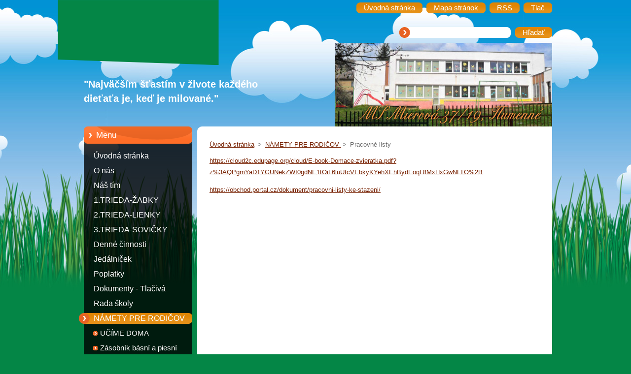

--- FILE ---
content_type: text/html; charset=UTF-8
request_url: https://www.msmierovahumenne.sk/namety-pre-rodicov/pracovne-listy/
body_size: 6566
content:
<!--[if lte IE 9]><!DOCTYPE HTML PUBLIC "-//W3C//DTD HTML 4.01 Transitional//EN" "https://www.w3.org/TR/html4/loose.dtd"><![endif]-->
<!DOCTYPE html>
<!--[if IE]><html class="ie" lang="sk"><![endif]-->
<!--[if gt IE 9]><!--> 
<html lang="sk">
<!--<![endif]-->
  <head>
    <!--[if lt IE 8]><meta http-equiv="X-UA-Compatible" content="IE=EmulateIE7"><![endif]--><!--[if IE 8]><meta http-equiv="X-UA-Compatible" content="IE=EmulateIE8"><![endif]--><!--[if IE 9]><meta http-equiv="X-UA-Compatible" content="IE=EmulateIE9"><![endif]-->
    <base href="https://www.msmierovahumenne.sk/">
  <meta charset="utf-8">
  <meta name="description" content="">
  <meta name="keywords" content="">
  <meta name="generator" content="Webnode">
  <meta name="apple-mobile-web-app-capable" content="yes">
  <meta name="apple-mobile-web-app-status-bar-style" content="black">
  <meta name="format-detection" content="telephone=no">
    <link rel="icon" type="image/svg+xml" href="/favicon.svg" sizes="any">  <link rel="icon" type="image/svg+xml" href="/favicon16.svg" sizes="16x16">  <link rel="icon" href="/favicon.ico">  <link rel="stylesheet" href="https://www.msmierovahumenne.sk/wysiwyg/system.style.css">
<link rel="canonical" href="https://www.msmierovahumenne.sk/namety-pre-rodicov/pracovne-listy/">
<script type="text/javascript">(function(i,s,o,g,r,a,m){i['GoogleAnalyticsObject']=r;i[r]=i[r]||function(){
			(i[r].q=i[r].q||[]).push(arguments)},i[r].l=1*new Date();a=s.createElement(o),
			m=s.getElementsByTagName(o)[0];a.async=1;a.src=g;m.parentNode.insertBefore(a,m)
			})(window,document,'script','//www.google-analytics.com/analytics.js','ga');ga('create', 'UA-797705-6', 'auto',{"name":"wnd_header"});ga('wnd_header.set', 'dimension1', 'W1');ga('wnd_header.set', 'anonymizeIp', true);ga('wnd_header.send', 'pageview');var pageTrackerAllTrackEvent=function(category,action,opt_label,opt_value){ga('send', 'event', category, action, opt_label, opt_value)};</script>
  <link rel="alternate" type="application/rss+xml" href="https://msmierovahumenne.sk/rss/all.xml" title="">
<!--[if lte IE 9]><style type="text/css">.cke_skin_webnode iframe {vertical-align: baseline !important;}</style><![endif]-->
    <title>Pracovné listy :: Vitajte na našej webovej stránke</title>
    <meta name="robots" content="index, follow">
    <meta name="googlebot" content="index, follow">   
    <link href="https://d11bh4d8fhuq47.cloudfront.net/_system/skins/v9/50000967/css/style.css" rel="stylesheet" type="text/css" media="screen,projection,handheld,tv">
    <link href="https://d11bh4d8fhuq47.cloudfront.net/_system/skins/v9/50000967/css/print.css" rel="stylesheet" type="text/css" media="print">
    <script type="text/javascript" src="https://d11bh4d8fhuq47.cloudfront.net/_system/skins/v9/50000967/js/functions.js">
    </script> 
  
				<script type="text/javascript">
				/* <![CDATA[ */
					
					if (typeof(RS_CFG) == 'undefined') RS_CFG = new Array();
					RS_CFG['staticServers'] = new Array('https://d11bh4d8fhuq47.cloudfront.net/');
					RS_CFG['skinServers'] = new Array('https://d11bh4d8fhuq47.cloudfront.net/');
					RS_CFG['filesPath'] = 'https://www.msmierovahumenne.sk/_files/';
					RS_CFG['filesAWSS3Path'] = 'https://1d0a4507ef.clvaw-cdnwnd.com/488dde693b525d0c3d5c4b896a6eca53/';
					RS_CFG['lbClose'] = 'Zavrieť';
					RS_CFG['skin'] = 'default';
					if (!RS_CFG['labels']) RS_CFG['labels'] = new Array();
					RS_CFG['systemName'] = 'Webnode';
						
					RS_CFG['responsiveLayout'] = 0;
					RS_CFG['mobileDevice'] = 0;
					RS_CFG['labels']['copyPasteSource'] = 'Viac tu:';
					
				/* ]]> */
				</script><script type="text/javascript" src="https://d11bh4d8fhuq47.cloudfront.net/_system/client/js/compressed/frontend.package.1-3-108.js?ph=1d0a4507ef"></script><style type="text/css"></style></head>  
  <body>  
    <div id="body_bg">      
      <div id="site">      
        <div id="site_top">       
          <div id="nonFooter">
          
          
  <!-- HEADER_LINK -->             
  <div id="header_link">         
  
                   <div class="lang">               
                     <div id="languageSelect"></div>			            
                   </div>
  
      <!-- LINK -->
      <ul class="link">                             
      <li class="homepage"><a href="home/" 
      title="Prejsť na úvodnú stránku.">
      <span class="span-left"></span>
      <span>
      Úvodná stránka      </span>
      <span class="span-right"></span>      
      </a></li>   
      
      <li class="sitemap"><a href="/sitemap/" 
      title="Prejsť na mapu stránok.">
      <span class="span-left"></span>
      <span>
      Mapa stránok      </span>
      <span class="span-right"></span>      
      </a></li> 
      
      <li class="rss"><a href="/rss/" 
      title="RSS kanály">
      <span class="span-left"></span>
      <span>
      RSS      </span>
      <span class="span-right"></span>      
      </a></li> 
      
      <li class="print"><a href="#" onclick="window.print(); return false;" 
      title="Vytlačiť stránku">
      <span class="span-left"></span>
      <span>
      Tlač      </span>
      <span class="span-right"></span>      
      </a></li> 
      </ul>
      <!-- / LINK -->
  </div>
  <!-- / HEADER_LINK -->     

          
      <!-- LOGOZONE -->  
      <div id="logozone">               
        <div id="logo"><a href="home/" title="Prejsť na úvodnú stránku."><span id="rbcSystemIdentifierLogo" style="visibility: hidden;">Vitajte na našej webovej stránke</span></a></div>     
      </div>   
      <!-- / LOGOZONE -->
      
      
      
      <!-- SEARCH -->
      <div class="search_top">
        


		<form action="/search/" method="get" id="fulltextSearch">
		    <span class="search-bg">
		    <label for="fulltextSearchText" class="hidden">Vyhľadávanie</label>		    
      	<input type="text" id="fulltextSearchText" name="text">
      	</span>
        <span class="span-left"></span>
      	<span>
        <input class="submit" type="submit" value="Hľadať">
        </span>
        <span class="span-right"></span>
		</form>

		 
      </div>
      <!-- / SEARCH -->  
      
            
          
      <!-- HEADER -->          
      <div id="header">  
        <div id="header_box">
         <p id="moto"><span id="rbcCompanySlogan" class="rbcNoStyleSpan">&quot;Najväčším šťastím v živote každého dieťaťa je, keď je milované.&quot;</span></p>
          <div class="illustration">
                <div class="img">       
                <img src="https://1d0a4507ef.clvaw-cdnwnd.com/488dde693b525d0c3d5c4b896a6eca53/200051177-7c9327c934/50000000.jpg?ph=1d0a4507ef" width="440" height="170" alt="">                </div><!-- /img -->      
          </div><!-- /illustration -->
        </div><!-- /header_box -->  
      </div><!-- /header -->            
      <!-- /HEADER -->
               
             
<!-- MAIN -->
<div id="main"> 
                                         
      <!-- SIDEBAR -->
      <div id="sidebar">              
        <div id="sidebar_content"> 

          


		  <div class="box_title_menu"><h2>Menu</h2></div>

		<ul class="menu">
	<li class="first"> 
      <a href="/home/">
      Úvodná stránka      
  </a>
  </li>
	<li> 
      <a href="/o-nas/">
      O nás      
  </a>
  </li>
	<li> 
      <a href="/nas-tim/">
      Náš tím      
  </a>
  </li>
	<li> 
      <a href="/a1-trieda-zabky/">
      1.TRIEDA-ŽABKY      
  </a>
  </li>
	<li> 
      <a href="/a2-trieda-lienky/">
      2.TRIEDA-LIENKY      
  </a>
  </li>
	<li> 
      <a href="/a3-trieda-sovicky/">
      3.TRIEDA-SOVIČKY      
  </a>
  </li>
	<li> 
      <a href="/denne-cinnosti/">
      Denné činnosti      
  </a>
  </li>
	<li> 
      <a href="/jedalnicek/">
      Jedálniček      
  </a>
  </li>
	<li> 
      <a href="/poplatky/">
      Poplatky      
  </a>
  </li>
	<li> 
      <a href="/dokumenty/">
      Dokumenty - Tlačivá      
  </a>
  </li>
	<li> 
      <a href="/rada-skoly/">
      Rada školy      
  </a>
  </li>
	<li class="open selected"> 
      <a href="/namety-pre-rodicov/">
      NÁMETY PRE RODIČOV       
  </a>
  
	<ul class="level1">
		<li class="first"> 
      <a href="/namety-pre-rodicov/ucime-doma/">
      UČÍME DOMA      
  </a>
  </li>
		<li> 
      <a href="/namety-pre-rodicov/zasobnik-basni-a-piesni/">
      Zásobník básní a piesní      
  </a>
  </li>
		<li> 
      <a href="/namety-pre-rodicov/zdravotne-cvicenia/">
      Zacvičme si      
  </a>
  </li>
		<li> 
      <a href="/namety-pre-rodicov/detske-hry/">
      Detské hry      
  </a>
  </li>
		<li> 
      <a href="/namety-pre-rodicov/omalovanky/">
      Omaľovánky      
  </a>
  </li>
		<li> 
      <a href="/namety-pre-rodicov/rozpravky/">
      Rozprávky       
  </a>
  </li>
		<li> 
      <a href="/namety-pre-rodicov/zaujimave-stranky/">
      Zaujímavé stránky       
  </a>
  </li>
		<li> 
      <a href="/namety-pre-rodicov/sikovne-rucicky2/">
      Šikovné ručičky       
  </a>
  </li>
		<li class="selected activeSelected"> 
      <a href="/namety-pre-rodicov/pracovne-listy/">
      Pracovné listy      
  </a>
  </li>
		<li> 
      <a href="/namety-pre-rodicov/logopedicke-okienko/">
      Logopedické okienko       
  </a>
  </li>
		<li> 
      <a href="/namety-pre-rodicov/hadanky/">
      Hádanky       
  </a>
  </li>
		<li class="last"> 
      <a href="/namety-pre-rodicov/malovane-citanie/">
      Maľované čítanie      
  </a>
  </li>
	</ul>
	</li>
	<li> 
      <a href="/uspechy-nasej-ms/">
      ÚSPECHY NAŠEJ MŠ      
  </a>
  </li>
	<li class="last"> 
      <a href="/podakovanie/">
      Poďakovanie      
  </a>
  </li>
</ul>


					 
                  
          

      <div class="box">
        <div class="box_title"><h2>Kontakt</h2></div>
        <div class="box_content">
          
		

      <p class="company_name"><strong></strong></p>
                  
      
      
      <p class="phone">057/ 775 44 10</p>

	
      
	
	    <p class="email"><a href="&#109;&#97;&#105;&#108;&#116;&#111;:&#109;&#115;&#46;&#109;&#105;&#101;&#114;&#111;&#118;&#97;&#64;&#104;&#117;&#109;&#101;&#110;&#110;&#101;&#46;&#115;&#107;"><span id="rbcContactEmail">&#109;&#115;&#46;&#109;&#105;&#101;&#114;&#111;&#118;&#97;&#64;&#104;&#117;&#109;&#101;&#110;&#110;&#101;&#46;&#115;&#107;</span></a></p>

	           

		
                      
        </div>
      </div> 

					          
          
          
		
		  <div class="box">
        <div class="box_title"><h2>Náš tím</h2></div>
        <div class="box_content">
         
		
	
     	<div class="product">                                                
         
        
        <div class="image">
          <a href="/products/priezvisko-meno-i-/" title="Zobraziť záznam.">
            <img src="https://1d0a4507ef.clvaw-cdnwnd.com/488dde693b525d0c3d5c4b896a6eca53/system_preview_small_200052145-4a5e94a5ec/TANA.jpg" width="84" height="118" alt="Riaditeľka materskej školy:">
          </a>
        </div>

		   
         <h3 class="title"><a href="/products/priezvisko-meno-i-/">
         Riaditeľka materskej školy:</a></h3>                          
         <div class="text">PhDr.Tatiana Glodová

&nbsp;
</div>                          
        <div class="cleaner"><!-- / --></div>                         
      </div> 

		

			 <div class="cleaner"><!-- / --></div>

		
	
     	<div class="product">                                                
         
        
        <div class="image">
          <a href="/products/ucitelka-1-triedy/" title="Zobraziť záznam.">
            <img src="https://1d0a4507ef.clvaw-cdnwnd.com/488dde693b525d0c3d5c4b896a6eca53/system_preview_small_200052149-0129501298/iveta0002.jpg" width="80" height="118" alt="Triedna učiteľka 1.triedy ŽABKY">
          </a>
        </div>

		   
         <h3 class="title"><a href="/products/ucitelka-1-triedy/">
         Triedna učiteľka 1.triedy ŽABKY</a></h3>                          
         <div class="text">Mgr. Iveta Hoptová
&nbsp;
</div>                          
        <div class="cleaner"><!-- / --></div>                         
      </div> 

		

			 <div class="cleaner"><!-- / --></div>

		
	
     	<div class="product">                                                
         
        
        <div class="image">
          <a href="/products/ucitelky-materskej-skoly-/" title="Zobraziť záznam.">
            <img src="https://1d0a4507ef.clvaw-cdnwnd.com/488dde693b525d0c3d5c4b896a6eca53/system_preview_small_200052148-0409b0409e/MONIKA.jpg" width="84" height="118" alt="Pani učiteľka 1.triedy ŽABKY">
          </a>
        </div>

		   
         <h3 class="title"><a href="/products/ucitelky-materskej-skoly-/">
         Pani učiteľka 1.triedy ŽABKY</a></h3>                          
         <div class="text">Monika Petrušková
&nbsp;
</div>                          
        <div class="cleaner"><!-- / --></div>                         
      </div> 

		

			 <div class="cleaner"><!-- / --></div>

		
	
     	<div class="product">                                                
         
        
        <div class="image">
          <a href="/products/triedna-ucitelka-2-triedy-lienky/" title="Zobraziť záznam.">
            <img src="https://1d0a4507ef.clvaw-cdnwnd.com/488dde693b525d0c3d5c4b896a6eca53/system_preview_small_200052328-88ecf88ed2/Screenshot_20240613_091641.jpg" width="115" height="118" alt="Triedna učiteľka 2.triedy LIENKY">
          </a>
        </div>

		   
         <h3 class="title"><a href="/products/triedna-ucitelka-2-triedy-lienky/">
         Triedna učiteľka 2.triedy LIENKY</a></h3>                          
         <div class="text">Mgr. Jana Dolná
&nbsp;
</div>                          
        <div class="cleaner"><!-- / --></div>                         
      </div> 

		

			 <div class="cleaner"><!-- / --></div>

		
	
     	<div class="product">                                                
         
        
        <div class="image">
          <a href="/products/ucitelky-2-trieda-lienky-/" title="Zobraziť záznam.">
            <img src="https://1d0a4507ef.clvaw-cdnwnd.com/488dde693b525d0c3d5c4b896a6eca53/system_preview_small_200052145-4a5e94a5ec/TANA.jpg" width="84" height="118" alt="Pani učiteľka 2.triedy LIENKY">
          </a>
        </div>

		   
         <h3 class="title"><a href="/products/ucitelky-2-trieda-lienky-/">
         Pani učiteľka 2.triedy LIENKY</a></h3>                          
         <div class="text">PhDr. Tatiana Glodová
&nbsp;
&nbsp;
</div>                          
        <div class="cleaner"><!-- / --></div>                         
      </div> 

		

			 <div class="cleaner"><!-- / --></div>

		
	
     	<div class="product">                                                
         
        
        <div class="image">
          <a href="/products/triedna-ucitelka-3-triedy-sovicky/" title="Zobraziť záznam.">
            <img src="https://1d0a4507ef.clvaw-cdnwnd.com/488dde693b525d0c3d5c4b896a6eca53/system_preview_small_200052146-6bb436bb48/1664181047267 (1)-edit-20230321110130.jpg" width="89" height="118" alt="Triedna učiteľka 3.triedy ŽABKY">
          </a>
        </div>

		   
         <h3 class="title"><a href="/products/triedna-ucitelka-3-triedy-sovicky/">
         Triedna učiteľka 3.triedy ŽABKY</a></h3>                          
         <div class="text">Martina Sedláková
&nbsp;
&nbsp;
</div>                          
        <div class="cleaner"><!-- / --></div>                         
      </div> 

		

			 <div class="cleaner"><!-- / --></div>

		
	
     	<div class="product">                                                
         
        
        <div class="image">
          <a href="/products/ucitelky-3-trieda-sovicky-/" title="Zobraziť záznam.">
            <img src="https://1d0a4507ef.clvaw-cdnwnd.com/488dde693b525d0c3d5c4b896a6eca53/system_preview_small_200052340-b7c0fb7c12/img_1_1725137547818.jpg" width="109" height="118" alt=" Pani učiteľka 3.triedy SOVIČKY">
          </a>
        </div>

		   
         <h3 class="title"><a href="/products/ucitelky-3-trieda-sovicky-/">
          Pani učiteľka 3.triedy SOVIČKY</a></h3>                          
         <div class="text">Mgr. Jana Kabátová
&nbsp;
&nbsp;
</div>                          
        <div class="cleaner"><!-- / --></div>                         
      </div> 

		

			 <div class="cleaner"><!-- / --></div>

		
	
     	<div class="product">                                                
            
         <h3 class="title"><a href="/products/pedagogicka-asistentka/">
         Pedagogická asistentka</a></h3>                          
         <div class="text">Beáta Berdáková
</div>                          
        <div class="cleaner"><!-- / --></div>                         
      </div> 

		

			 <div class="cleaner"><!-- / --></div>

		
	
    		   
    		   
    		   
                       
        </div>
      </div>
      
      <div class="cleaner"><!-- / --></div>

		
								
			<div class="box">
        <div class="box_content">

		<p style="text-align: center;"><span style="color:#000000;"><strong>Prosíme rodičov, aby detičky </strong></span><span style="color:#ff0000;"><strong>prichádzali do MŠ do 8.00</strong></span><span style="color:#000000;"><strong>, nakoĺko sa v tomto čase nahlasuje strava. Dieťa, ktoré po 8.00 hod. nie je prítomné, je automaticky vyhlásené zo školskej jedálne. Preto nie je nutné, aby rodičia ráno dieťa telefonicky vyhlasovali. Príchod po 8.00 je možný po dohode s učiteľkou.</strong></span></p>
<p style="text-align: center;"><img alt="" src="https://1d0a4507ef.clvaw-cdnwnd.com/488dde693b525d0c3d5c4b896a6eca53/200052040-0cdce0cdd1/image_processing20200709-23232-ig3q2v.gif" style="width: 200px; height: 150px;"></p>

                       
        </div>
      </div>
      
      <div class="cleaner"><!-- / --></div>

		        
            
    
        </div>            
      </div>
      <!-- /SIDEBAR -->
            
              
              
                            
     <div id="mainContent_top">                   
       <div id="mainContent">

          <!-- NAVIGATOR -->
          <div id="pageNavigator" class="rbcContentBlock">        <div class="navigator">                       <a class="navFirstPage" href="/home/">Úvodná stránka</a>      <span><span> &gt; </span></span>          <a href="/namety-pre-rodicov/">NÁMETY PRE RODIČOV </a>      <span><span> &gt; </span></span>          <span id="navCurrentPage">Pracovné listy</span>               </div>              <div class="cleaner"><!-- / --></div>        </div>          <!-- /NAVIGATOR -->       
              
          <!-- CONTENT -->
          <div id="content">
                
                  
								
			<div class="box">
        <div class="box_content">

		<p><a href="https://cloud2c.edupage.org/cloud/E-book-Domace-zvieratka.pdf?z%3AQPgmYaD1YGUNekZWI0gdNE1tOiL6luUtcVEbkyKYehXEhBydEoqL8MxHxGwNLTO%2B">https://cloud2c.edupage.org/cloud/E-book-Domace-zvieratka.pdf?z%3AQPgmYaD1YGUNekZWI0gdNE1tOiL6luUtcVEbkyKYehXEhBydEoqL8MxHxGwNLTO%2B</a><br></p><p><a href="https://obchod.portal.cz/dokument/pracovni-listy-ke-stazeni/">https://obchod.portal.cz/dokument/pracovni-listy-ke-stazeni/</a><br></p><p><br></p>
                       
        </div>
      </div>
      
      <div class="cleaner"><!-- / --></div>

		                
          </div>
          <!-- /CONTENT -->
                
       </div><!-- /mainContent -->
     </div><!-- /mainContent_top -->
                                   
</div>
<!-- /MAIN -->

    
 
    
        
</div><!-- /nonFooter -->
 
 
        <!-- FOOTER -->
        <div id="footer">
           <div id="footerRight">
                <p>
                  <span class="sitemap">
                  <a href="/sitemap/" 
                  title="Prejsť na mapu stránok.">
                  Mapa stránok</a></span>
                  <span class="print">
                  <a href="#" onclick="window.print(); return false;" 
                  title="Vytlačiť stránku">
                  Tlač</a></span>    
                  <span class="rss"><a href="/rss/" 
                  title="RSS kanály">
                  RSS</a></span>
                </p>
          </div>  
          <div id="footerLeft">
                  <p class="footerText"><span id="rbcFooterText" class="rbcNoStyleSpan">Administrátor stránky Mgr. Jana Kabátová©2015 Všetky práva vyhradené. </span></p>
                  <p class="signature"><span class="rbcSignatureText">Vytvorené službou <a href="https://www.webnode.sk?utm_source=brand&amp;utm_medium=footer&amp;utm_campaign=premium" rel="nofollow" >Webnode</a></span></p>
          </div>                
      </div>
      <!-- FOOTER --> 
              

          
  </div><!-- /site_top -->
 </div><!-- /site -->    
</div><!-- /body_bg -->
  
  
    <script type="text/javascript">
		/* <![CDATA[ */

			RubicusFrontendIns.addObserver
			({

				onContentChange: function ()
        {
          RubicusFrontendIns.faqInit('faq', 'answerBlock');
        },

				onStartSlideshow: function()
				{
					$('slideshowControl').innerHTML	= '<span>Pozastaviť prezentáciu<'+'/span>';
					$('slideshowControl').title			= 'Pozastaviť automatické prechádzanie obrázkov';
					$('slideshowControl').onclick		= RubicusFrontendIns.stopSlideshow.bind(RubicusFrontendIns);
				},

				onStopSlideshow: function()
				{
					$('slideshowControl').innerHTML	= '<span>Spustiť prezentáciu<'+'/span>';
					$('slideshowControl').title			= 'Spustiť automatické prechádzanie obrázkov';
					$('slideshowControl').onclick		= RubicusFrontendIns.startSlideshow.bind(RubicusFrontendIns);
				},

				onShowImage: function()
				{
					if (RubicusFrontendIns.isSlideshowMode())
					{
						$('slideshowControl').innerHTML	= '<span>Pozastaviť prezentáciu<'+'/span>';
						$('slideshowControl').title			= 'Pozastaviť automatické prechádzanie obrázkov';
						$('slideshowControl').onclick		= RubicusFrontendIns.stopSlideshow.bind(RubicusFrontendIns);
					}
				}

			 });

			  RubicusFrontendIns.faqInit('faq', 'answerBlock');

			  RubicusFrontendIns.addFileToPreload('https://d11bh4d8fhuq47.cloudfront.net/_system/skins/v9/50000967/img/loading.gif');
;
			  
  		/* ]]> */
  	 </script>
  
  <div id="rbcFooterHtml"></div><script type="text/javascript">var keenTrackerCmsTrackEvent=function(id){if(typeof _jsTracker=="undefined" || !_jsTracker){return false;};try{var name=_keenEvents[id];var keenEvent={user:{u:_keenData.u,p:_keenData.p,lc:_keenData.lc,t:_keenData.t},action:{identifier:id,name:name,category:'cms',platform:'WND1',version:'2.1.157'},browser:{url:location.href,ua:navigator.userAgent,referer_url:document.referrer,resolution:screen.width+'x'+screen.height,ip:'3.145.7.90'}};_jsTracker.jsonpSubmit('PROD',keenEvent,function(err,res){});}catch(err){console.log(err)};};</script></body>
</html>


--- FILE ---
content_type: text/css
request_url: https://www.msmierovahumenne.sk/wysiwyg/system.style.css
body_size: 6
content:

html body,
textarea,
input,
select
{
	font-family: "Lucida Sans Unicode", "Lucida Grande", sans-serif;
}
